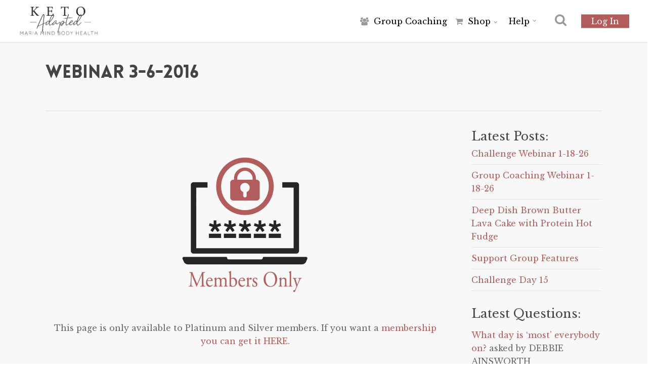

--- FILE ---
content_type: text/html; charset=utf-8
request_url: https://www.google.com/recaptcha/api2/anchor?ar=1&k=6Lcb7qgUAAAAAFevte18NTHDmTxxEZGv0OHoJrbP&co=aHR0cHM6Ly9rZXRvLWFkYXB0ZWQuY29tOjQ0Mw..&hl=en&v=PoyoqOPhxBO7pBk68S4YbpHZ&size=invisible&anchor-ms=20000&execute-ms=30000&cb=f8lfw1w2p242
body_size: 48580
content:
<!DOCTYPE HTML><html dir="ltr" lang="en"><head><meta http-equiv="Content-Type" content="text/html; charset=UTF-8">
<meta http-equiv="X-UA-Compatible" content="IE=edge">
<title>reCAPTCHA</title>
<style type="text/css">
/* cyrillic-ext */
@font-face {
  font-family: 'Roboto';
  font-style: normal;
  font-weight: 400;
  font-stretch: 100%;
  src: url(//fonts.gstatic.com/s/roboto/v48/KFO7CnqEu92Fr1ME7kSn66aGLdTylUAMa3GUBHMdazTgWw.woff2) format('woff2');
  unicode-range: U+0460-052F, U+1C80-1C8A, U+20B4, U+2DE0-2DFF, U+A640-A69F, U+FE2E-FE2F;
}
/* cyrillic */
@font-face {
  font-family: 'Roboto';
  font-style: normal;
  font-weight: 400;
  font-stretch: 100%;
  src: url(//fonts.gstatic.com/s/roboto/v48/KFO7CnqEu92Fr1ME7kSn66aGLdTylUAMa3iUBHMdazTgWw.woff2) format('woff2');
  unicode-range: U+0301, U+0400-045F, U+0490-0491, U+04B0-04B1, U+2116;
}
/* greek-ext */
@font-face {
  font-family: 'Roboto';
  font-style: normal;
  font-weight: 400;
  font-stretch: 100%;
  src: url(//fonts.gstatic.com/s/roboto/v48/KFO7CnqEu92Fr1ME7kSn66aGLdTylUAMa3CUBHMdazTgWw.woff2) format('woff2');
  unicode-range: U+1F00-1FFF;
}
/* greek */
@font-face {
  font-family: 'Roboto';
  font-style: normal;
  font-weight: 400;
  font-stretch: 100%;
  src: url(//fonts.gstatic.com/s/roboto/v48/KFO7CnqEu92Fr1ME7kSn66aGLdTylUAMa3-UBHMdazTgWw.woff2) format('woff2');
  unicode-range: U+0370-0377, U+037A-037F, U+0384-038A, U+038C, U+038E-03A1, U+03A3-03FF;
}
/* math */
@font-face {
  font-family: 'Roboto';
  font-style: normal;
  font-weight: 400;
  font-stretch: 100%;
  src: url(//fonts.gstatic.com/s/roboto/v48/KFO7CnqEu92Fr1ME7kSn66aGLdTylUAMawCUBHMdazTgWw.woff2) format('woff2');
  unicode-range: U+0302-0303, U+0305, U+0307-0308, U+0310, U+0312, U+0315, U+031A, U+0326-0327, U+032C, U+032F-0330, U+0332-0333, U+0338, U+033A, U+0346, U+034D, U+0391-03A1, U+03A3-03A9, U+03B1-03C9, U+03D1, U+03D5-03D6, U+03F0-03F1, U+03F4-03F5, U+2016-2017, U+2034-2038, U+203C, U+2040, U+2043, U+2047, U+2050, U+2057, U+205F, U+2070-2071, U+2074-208E, U+2090-209C, U+20D0-20DC, U+20E1, U+20E5-20EF, U+2100-2112, U+2114-2115, U+2117-2121, U+2123-214F, U+2190, U+2192, U+2194-21AE, U+21B0-21E5, U+21F1-21F2, U+21F4-2211, U+2213-2214, U+2216-22FF, U+2308-230B, U+2310, U+2319, U+231C-2321, U+2336-237A, U+237C, U+2395, U+239B-23B7, U+23D0, U+23DC-23E1, U+2474-2475, U+25AF, U+25B3, U+25B7, U+25BD, U+25C1, U+25CA, U+25CC, U+25FB, U+266D-266F, U+27C0-27FF, U+2900-2AFF, U+2B0E-2B11, U+2B30-2B4C, U+2BFE, U+3030, U+FF5B, U+FF5D, U+1D400-1D7FF, U+1EE00-1EEFF;
}
/* symbols */
@font-face {
  font-family: 'Roboto';
  font-style: normal;
  font-weight: 400;
  font-stretch: 100%;
  src: url(//fonts.gstatic.com/s/roboto/v48/KFO7CnqEu92Fr1ME7kSn66aGLdTylUAMaxKUBHMdazTgWw.woff2) format('woff2');
  unicode-range: U+0001-000C, U+000E-001F, U+007F-009F, U+20DD-20E0, U+20E2-20E4, U+2150-218F, U+2190, U+2192, U+2194-2199, U+21AF, U+21E6-21F0, U+21F3, U+2218-2219, U+2299, U+22C4-22C6, U+2300-243F, U+2440-244A, U+2460-24FF, U+25A0-27BF, U+2800-28FF, U+2921-2922, U+2981, U+29BF, U+29EB, U+2B00-2BFF, U+4DC0-4DFF, U+FFF9-FFFB, U+10140-1018E, U+10190-1019C, U+101A0, U+101D0-101FD, U+102E0-102FB, U+10E60-10E7E, U+1D2C0-1D2D3, U+1D2E0-1D37F, U+1F000-1F0FF, U+1F100-1F1AD, U+1F1E6-1F1FF, U+1F30D-1F30F, U+1F315, U+1F31C, U+1F31E, U+1F320-1F32C, U+1F336, U+1F378, U+1F37D, U+1F382, U+1F393-1F39F, U+1F3A7-1F3A8, U+1F3AC-1F3AF, U+1F3C2, U+1F3C4-1F3C6, U+1F3CA-1F3CE, U+1F3D4-1F3E0, U+1F3ED, U+1F3F1-1F3F3, U+1F3F5-1F3F7, U+1F408, U+1F415, U+1F41F, U+1F426, U+1F43F, U+1F441-1F442, U+1F444, U+1F446-1F449, U+1F44C-1F44E, U+1F453, U+1F46A, U+1F47D, U+1F4A3, U+1F4B0, U+1F4B3, U+1F4B9, U+1F4BB, U+1F4BF, U+1F4C8-1F4CB, U+1F4D6, U+1F4DA, U+1F4DF, U+1F4E3-1F4E6, U+1F4EA-1F4ED, U+1F4F7, U+1F4F9-1F4FB, U+1F4FD-1F4FE, U+1F503, U+1F507-1F50B, U+1F50D, U+1F512-1F513, U+1F53E-1F54A, U+1F54F-1F5FA, U+1F610, U+1F650-1F67F, U+1F687, U+1F68D, U+1F691, U+1F694, U+1F698, U+1F6AD, U+1F6B2, U+1F6B9-1F6BA, U+1F6BC, U+1F6C6-1F6CF, U+1F6D3-1F6D7, U+1F6E0-1F6EA, U+1F6F0-1F6F3, U+1F6F7-1F6FC, U+1F700-1F7FF, U+1F800-1F80B, U+1F810-1F847, U+1F850-1F859, U+1F860-1F887, U+1F890-1F8AD, U+1F8B0-1F8BB, U+1F8C0-1F8C1, U+1F900-1F90B, U+1F93B, U+1F946, U+1F984, U+1F996, U+1F9E9, U+1FA00-1FA6F, U+1FA70-1FA7C, U+1FA80-1FA89, U+1FA8F-1FAC6, U+1FACE-1FADC, U+1FADF-1FAE9, U+1FAF0-1FAF8, U+1FB00-1FBFF;
}
/* vietnamese */
@font-face {
  font-family: 'Roboto';
  font-style: normal;
  font-weight: 400;
  font-stretch: 100%;
  src: url(//fonts.gstatic.com/s/roboto/v48/KFO7CnqEu92Fr1ME7kSn66aGLdTylUAMa3OUBHMdazTgWw.woff2) format('woff2');
  unicode-range: U+0102-0103, U+0110-0111, U+0128-0129, U+0168-0169, U+01A0-01A1, U+01AF-01B0, U+0300-0301, U+0303-0304, U+0308-0309, U+0323, U+0329, U+1EA0-1EF9, U+20AB;
}
/* latin-ext */
@font-face {
  font-family: 'Roboto';
  font-style: normal;
  font-weight: 400;
  font-stretch: 100%;
  src: url(//fonts.gstatic.com/s/roboto/v48/KFO7CnqEu92Fr1ME7kSn66aGLdTylUAMa3KUBHMdazTgWw.woff2) format('woff2');
  unicode-range: U+0100-02BA, U+02BD-02C5, U+02C7-02CC, U+02CE-02D7, U+02DD-02FF, U+0304, U+0308, U+0329, U+1D00-1DBF, U+1E00-1E9F, U+1EF2-1EFF, U+2020, U+20A0-20AB, U+20AD-20C0, U+2113, U+2C60-2C7F, U+A720-A7FF;
}
/* latin */
@font-face {
  font-family: 'Roboto';
  font-style: normal;
  font-weight: 400;
  font-stretch: 100%;
  src: url(//fonts.gstatic.com/s/roboto/v48/KFO7CnqEu92Fr1ME7kSn66aGLdTylUAMa3yUBHMdazQ.woff2) format('woff2');
  unicode-range: U+0000-00FF, U+0131, U+0152-0153, U+02BB-02BC, U+02C6, U+02DA, U+02DC, U+0304, U+0308, U+0329, U+2000-206F, U+20AC, U+2122, U+2191, U+2193, U+2212, U+2215, U+FEFF, U+FFFD;
}
/* cyrillic-ext */
@font-face {
  font-family: 'Roboto';
  font-style: normal;
  font-weight: 500;
  font-stretch: 100%;
  src: url(//fonts.gstatic.com/s/roboto/v48/KFO7CnqEu92Fr1ME7kSn66aGLdTylUAMa3GUBHMdazTgWw.woff2) format('woff2');
  unicode-range: U+0460-052F, U+1C80-1C8A, U+20B4, U+2DE0-2DFF, U+A640-A69F, U+FE2E-FE2F;
}
/* cyrillic */
@font-face {
  font-family: 'Roboto';
  font-style: normal;
  font-weight: 500;
  font-stretch: 100%;
  src: url(//fonts.gstatic.com/s/roboto/v48/KFO7CnqEu92Fr1ME7kSn66aGLdTylUAMa3iUBHMdazTgWw.woff2) format('woff2');
  unicode-range: U+0301, U+0400-045F, U+0490-0491, U+04B0-04B1, U+2116;
}
/* greek-ext */
@font-face {
  font-family: 'Roboto';
  font-style: normal;
  font-weight: 500;
  font-stretch: 100%;
  src: url(//fonts.gstatic.com/s/roboto/v48/KFO7CnqEu92Fr1ME7kSn66aGLdTylUAMa3CUBHMdazTgWw.woff2) format('woff2');
  unicode-range: U+1F00-1FFF;
}
/* greek */
@font-face {
  font-family: 'Roboto';
  font-style: normal;
  font-weight: 500;
  font-stretch: 100%;
  src: url(//fonts.gstatic.com/s/roboto/v48/KFO7CnqEu92Fr1ME7kSn66aGLdTylUAMa3-UBHMdazTgWw.woff2) format('woff2');
  unicode-range: U+0370-0377, U+037A-037F, U+0384-038A, U+038C, U+038E-03A1, U+03A3-03FF;
}
/* math */
@font-face {
  font-family: 'Roboto';
  font-style: normal;
  font-weight: 500;
  font-stretch: 100%;
  src: url(//fonts.gstatic.com/s/roboto/v48/KFO7CnqEu92Fr1ME7kSn66aGLdTylUAMawCUBHMdazTgWw.woff2) format('woff2');
  unicode-range: U+0302-0303, U+0305, U+0307-0308, U+0310, U+0312, U+0315, U+031A, U+0326-0327, U+032C, U+032F-0330, U+0332-0333, U+0338, U+033A, U+0346, U+034D, U+0391-03A1, U+03A3-03A9, U+03B1-03C9, U+03D1, U+03D5-03D6, U+03F0-03F1, U+03F4-03F5, U+2016-2017, U+2034-2038, U+203C, U+2040, U+2043, U+2047, U+2050, U+2057, U+205F, U+2070-2071, U+2074-208E, U+2090-209C, U+20D0-20DC, U+20E1, U+20E5-20EF, U+2100-2112, U+2114-2115, U+2117-2121, U+2123-214F, U+2190, U+2192, U+2194-21AE, U+21B0-21E5, U+21F1-21F2, U+21F4-2211, U+2213-2214, U+2216-22FF, U+2308-230B, U+2310, U+2319, U+231C-2321, U+2336-237A, U+237C, U+2395, U+239B-23B7, U+23D0, U+23DC-23E1, U+2474-2475, U+25AF, U+25B3, U+25B7, U+25BD, U+25C1, U+25CA, U+25CC, U+25FB, U+266D-266F, U+27C0-27FF, U+2900-2AFF, U+2B0E-2B11, U+2B30-2B4C, U+2BFE, U+3030, U+FF5B, U+FF5D, U+1D400-1D7FF, U+1EE00-1EEFF;
}
/* symbols */
@font-face {
  font-family: 'Roboto';
  font-style: normal;
  font-weight: 500;
  font-stretch: 100%;
  src: url(//fonts.gstatic.com/s/roboto/v48/KFO7CnqEu92Fr1ME7kSn66aGLdTylUAMaxKUBHMdazTgWw.woff2) format('woff2');
  unicode-range: U+0001-000C, U+000E-001F, U+007F-009F, U+20DD-20E0, U+20E2-20E4, U+2150-218F, U+2190, U+2192, U+2194-2199, U+21AF, U+21E6-21F0, U+21F3, U+2218-2219, U+2299, U+22C4-22C6, U+2300-243F, U+2440-244A, U+2460-24FF, U+25A0-27BF, U+2800-28FF, U+2921-2922, U+2981, U+29BF, U+29EB, U+2B00-2BFF, U+4DC0-4DFF, U+FFF9-FFFB, U+10140-1018E, U+10190-1019C, U+101A0, U+101D0-101FD, U+102E0-102FB, U+10E60-10E7E, U+1D2C0-1D2D3, U+1D2E0-1D37F, U+1F000-1F0FF, U+1F100-1F1AD, U+1F1E6-1F1FF, U+1F30D-1F30F, U+1F315, U+1F31C, U+1F31E, U+1F320-1F32C, U+1F336, U+1F378, U+1F37D, U+1F382, U+1F393-1F39F, U+1F3A7-1F3A8, U+1F3AC-1F3AF, U+1F3C2, U+1F3C4-1F3C6, U+1F3CA-1F3CE, U+1F3D4-1F3E0, U+1F3ED, U+1F3F1-1F3F3, U+1F3F5-1F3F7, U+1F408, U+1F415, U+1F41F, U+1F426, U+1F43F, U+1F441-1F442, U+1F444, U+1F446-1F449, U+1F44C-1F44E, U+1F453, U+1F46A, U+1F47D, U+1F4A3, U+1F4B0, U+1F4B3, U+1F4B9, U+1F4BB, U+1F4BF, U+1F4C8-1F4CB, U+1F4D6, U+1F4DA, U+1F4DF, U+1F4E3-1F4E6, U+1F4EA-1F4ED, U+1F4F7, U+1F4F9-1F4FB, U+1F4FD-1F4FE, U+1F503, U+1F507-1F50B, U+1F50D, U+1F512-1F513, U+1F53E-1F54A, U+1F54F-1F5FA, U+1F610, U+1F650-1F67F, U+1F687, U+1F68D, U+1F691, U+1F694, U+1F698, U+1F6AD, U+1F6B2, U+1F6B9-1F6BA, U+1F6BC, U+1F6C6-1F6CF, U+1F6D3-1F6D7, U+1F6E0-1F6EA, U+1F6F0-1F6F3, U+1F6F7-1F6FC, U+1F700-1F7FF, U+1F800-1F80B, U+1F810-1F847, U+1F850-1F859, U+1F860-1F887, U+1F890-1F8AD, U+1F8B0-1F8BB, U+1F8C0-1F8C1, U+1F900-1F90B, U+1F93B, U+1F946, U+1F984, U+1F996, U+1F9E9, U+1FA00-1FA6F, U+1FA70-1FA7C, U+1FA80-1FA89, U+1FA8F-1FAC6, U+1FACE-1FADC, U+1FADF-1FAE9, U+1FAF0-1FAF8, U+1FB00-1FBFF;
}
/* vietnamese */
@font-face {
  font-family: 'Roboto';
  font-style: normal;
  font-weight: 500;
  font-stretch: 100%;
  src: url(//fonts.gstatic.com/s/roboto/v48/KFO7CnqEu92Fr1ME7kSn66aGLdTylUAMa3OUBHMdazTgWw.woff2) format('woff2');
  unicode-range: U+0102-0103, U+0110-0111, U+0128-0129, U+0168-0169, U+01A0-01A1, U+01AF-01B0, U+0300-0301, U+0303-0304, U+0308-0309, U+0323, U+0329, U+1EA0-1EF9, U+20AB;
}
/* latin-ext */
@font-face {
  font-family: 'Roboto';
  font-style: normal;
  font-weight: 500;
  font-stretch: 100%;
  src: url(//fonts.gstatic.com/s/roboto/v48/KFO7CnqEu92Fr1ME7kSn66aGLdTylUAMa3KUBHMdazTgWw.woff2) format('woff2');
  unicode-range: U+0100-02BA, U+02BD-02C5, U+02C7-02CC, U+02CE-02D7, U+02DD-02FF, U+0304, U+0308, U+0329, U+1D00-1DBF, U+1E00-1E9F, U+1EF2-1EFF, U+2020, U+20A0-20AB, U+20AD-20C0, U+2113, U+2C60-2C7F, U+A720-A7FF;
}
/* latin */
@font-face {
  font-family: 'Roboto';
  font-style: normal;
  font-weight: 500;
  font-stretch: 100%;
  src: url(//fonts.gstatic.com/s/roboto/v48/KFO7CnqEu92Fr1ME7kSn66aGLdTylUAMa3yUBHMdazQ.woff2) format('woff2');
  unicode-range: U+0000-00FF, U+0131, U+0152-0153, U+02BB-02BC, U+02C6, U+02DA, U+02DC, U+0304, U+0308, U+0329, U+2000-206F, U+20AC, U+2122, U+2191, U+2193, U+2212, U+2215, U+FEFF, U+FFFD;
}
/* cyrillic-ext */
@font-face {
  font-family: 'Roboto';
  font-style: normal;
  font-weight: 900;
  font-stretch: 100%;
  src: url(//fonts.gstatic.com/s/roboto/v48/KFO7CnqEu92Fr1ME7kSn66aGLdTylUAMa3GUBHMdazTgWw.woff2) format('woff2');
  unicode-range: U+0460-052F, U+1C80-1C8A, U+20B4, U+2DE0-2DFF, U+A640-A69F, U+FE2E-FE2F;
}
/* cyrillic */
@font-face {
  font-family: 'Roboto';
  font-style: normal;
  font-weight: 900;
  font-stretch: 100%;
  src: url(//fonts.gstatic.com/s/roboto/v48/KFO7CnqEu92Fr1ME7kSn66aGLdTylUAMa3iUBHMdazTgWw.woff2) format('woff2');
  unicode-range: U+0301, U+0400-045F, U+0490-0491, U+04B0-04B1, U+2116;
}
/* greek-ext */
@font-face {
  font-family: 'Roboto';
  font-style: normal;
  font-weight: 900;
  font-stretch: 100%;
  src: url(//fonts.gstatic.com/s/roboto/v48/KFO7CnqEu92Fr1ME7kSn66aGLdTylUAMa3CUBHMdazTgWw.woff2) format('woff2');
  unicode-range: U+1F00-1FFF;
}
/* greek */
@font-face {
  font-family: 'Roboto';
  font-style: normal;
  font-weight: 900;
  font-stretch: 100%;
  src: url(//fonts.gstatic.com/s/roboto/v48/KFO7CnqEu92Fr1ME7kSn66aGLdTylUAMa3-UBHMdazTgWw.woff2) format('woff2');
  unicode-range: U+0370-0377, U+037A-037F, U+0384-038A, U+038C, U+038E-03A1, U+03A3-03FF;
}
/* math */
@font-face {
  font-family: 'Roboto';
  font-style: normal;
  font-weight: 900;
  font-stretch: 100%;
  src: url(//fonts.gstatic.com/s/roboto/v48/KFO7CnqEu92Fr1ME7kSn66aGLdTylUAMawCUBHMdazTgWw.woff2) format('woff2');
  unicode-range: U+0302-0303, U+0305, U+0307-0308, U+0310, U+0312, U+0315, U+031A, U+0326-0327, U+032C, U+032F-0330, U+0332-0333, U+0338, U+033A, U+0346, U+034D, U+0391-03A1, U+03A3-03A9, U+03B1-03C9, U+03D1, U+03D5-03D6, U+03F0-03F1, U+03F4-03F5, U+2016-2017, U+2034-2038, U+203C, U+2040, U+2043, U+2047, U+2050, U+2057, U+205F, U+2070-2071, U+2074-208E, U+2090-209C, U+20D0-20DC, U+20E1, U+20E5-20EF, U+2100-2112, U+2114-2115, U+2117-2121, U+2123-214F, U+2190, U+2192, U+2194-21AE, U+21B0-21E5, U+21F1-21F2, U+21F4-2211, U+2213-2214, U+2216-22FF, U+2308-230B, U+2310, U+2319, U+231C-2321, U+2336-237A, U+237C, U+2395, U+239B-23B7, U+23D0, U+23DC-23E1, U+2474-2475, U+25AF, U+25B3, U+25B7, U+25BD, U+25C1, U+25CA, U+25CC, U+25FB, U+266D-266F, U+27C0-27FF, U+2900-2AFF, U+2B0E-2B11, U+2B30-2B4C, U+2BFE, U+3030, U+FF5B, U+FF5D, U+1D400-1D7FF, U+1EE00-1EEFF;
}
/* symbols */
@font-face {
  font-family: 'Roboto';
  font-style: normal;
  font-weight: 900;
  font-stretch: 100%;
  src: url(//fonts.gstatic.com/s/roboto/v48/KFO7CnqEu92Fr1ME7kSn66aGLdTylUAMaxKUBHMdazTgWw.woff2) format('woff2');
  unicode-range: U+0001-000C, U+000E-001F, U+007F-009F, U+20DD-20E0, U+20E2-20E4, U+2150-218F, U+2190, U+2192, U+2194-2199, U+21AF, U+21E6-21F0, U+21F3, U+2218-2219, U+2299, U+22C4-22C6, U+2300-243F, U+2440-244A, U+2460-24FF, U+25A0-27BF, U+2800-28FF, U+2921-2922, U+2981, U+29BF, U+29EB, U+2B00-2BFF, U+4DC0-4DFF, U+FFF9-FFFB, U+10140-1018E, U+10190-1019C, U+101A0, U+101D0-101FD, U+102E0-102FB, U+10E60-10E7E, U+1D2C0-1D2D3, U+1D2E0-1D37F, U+1F000-1F0FF, U+1F100-1F1AD, U+1F1E6-1F1FF, U+1F30D-1F30F, U+1F315, U+1F31C, U+1F31E, U+1F320-1F32C, U+1F336, U+1F378, U+1F37D, U+1F382, U+1F393-1F39F, U+1F3A7-1F3A8, U+1F3AC-1F3AF, U+1F3C2, U+1F3C4-1F3C6, U+1F3CA-1F3CE, U+1F3D4-1F3E0, U+1F3ED, U+1F3F1-1F3F3, U+1F3F5-1F3F7, U+1F408, U+1F415, U+1F41F, U+1F426, U+1F43F, U+1F441-1F442, U+1F444, U+1F446-1F449, U+1F44C-1F44E, U+1F453, U+1F46A, U+1F47D, U+1F4A3, U+1F4B0, U+1F4B3, U+1F4B9, U+1F4BB, U+1F4BF, U+1F4C8-1F4CB, U+1F4D6, U+1F4DA, U+1F4DF, U+1F4E3-1F4E6, U+1F4EA-1F4ED, U+1F4F7, U+1F4F9-1F4FB, U+1F4FD-1F4FE, U+1F503, U+1F507-1F50B, U+1F50D, U+1F512-1F513, U+1F53E-1F54A, U+1F54F-1F5FA, U+1F610, U+1F650-1F67F, U+1F687, U+1F68D, U+1F691, U+1F694, U+1F698, U+1F6AD, U+1F6B2, U+1F6B9-1F6BA, U+1F6BC, U+1F6C6-1F6CF, U+1F6D3-1F6D7, U+1F6E0-1F6EA, U+1F6F0-1F6F3, U+1F6F7-1F6FC, U+1F700-1F7FF, U+1F800-1F80B, U+1F810-1F847, U+1F850-1F859, U+1F860-1F887, U+1F890-1F8AD, U+1F8B0-1F8BB, U+1F8C0-1F8C1, U+1F900-1F90B, U+1F93B, U+1F946, U+1F984, U+1F996, U+1F9E9, U+1FA00-1FA6F, U+1FA70-1FA7C, U+1FA80-1FA89, U+1FA8F-1FAC6, U+1FACE-1FADC, U+1FADF-1FAE9, U+1FAF0-1FAF8, U+1FB00-1FBFF;
}
/* vietnamese */
@font-face {
  font-family: 'Roboto';
  font-style: normal;
  font-weight: 900;
  font-stretch: 100%;
  src: url(//fonts.gstatic.com/s/roboto/v48/KFO7CnqEu92Fr1ME7kSn66aGLdTylUAMa3OUBHMdazTgWw.woff2) format('woff2');
  unicode-range: U+0102-0103, U+0110-0111, U+0128-0129, U+0168-0169, U+01A0-01A1, U+01AF-01B0, U+0300-0301, U+0303-0304, U+0308-0309, U+0323, U+0329, U+1EA0-1EF9, U+20AB;
}
/* latin-ext */
@font-face {
  font-family: 'Roboto';
  font-style: normal;
  font-weight: 900;
  font-stretch: 100%;
  src: url(//fonts.gstatic.com/s/roboto/v48/KFO7CnqEu92Fr1ME7kSn66aGLdTylUAMa3KUBHMdazTgWw.woff2) format('woff2');
  unicode-range: U+0100-02BA, U+02BD-02C5, U+02C7-02CC, U+02CE-02D7, U+02DD-02FF, U+0304, U+0308, U+0329, U+1D00-1DBF, U+1E00-1E9F, U+1EF2-1EFF, U+2020, U+20A0-20AB, U+20AD-20C0, U+2113, U+2C60-2C7F, U+A720-A7FF;
}
/* latin */
@font-face {
  font-family: 'Roboto';
  font-style: normal;
  font-weight: 900;
  font-stretch: 100%;
  src: url(//fonts.gstatic.com/s/roboto/v48/KFO7CnqEu92Fr1ME7kSn66aGLdTylUAMa3yUBHMdazQ.woff2) format('woff2');
  unicode-range: U+0000-00FF, U+0131, U+0152-0153, U+02BB-02BC, U+02C6, U+02DA, U+02DC, U+0304, U+0308, U+0329, U+2000-206F, U+20AC, U+2122, U+2191, U+2193, U+2212, U+2215, U+FEFF, U+FFFD;
}

</style>
<link rel="stylesheet" type="text/css" href="https://www.gstatic.com/recaptcha/releases/PoyoqOPhxBO7pBk68S4YbpHZ/styles__ltr.css">
<script nonce="izVByQdsETxOLZBok87DTg" type="text/javascript">window['__recaptcha_api'] = 'https://www.google.com/recaptcha/api2/';</script>
<script type="text/javascript" src="https://www.gstatic.com/recaptcha/releases/PoyoqOPhxBO7pBk68S4YbpHZ/recaptcha__en.js" nonce="izVByQdsETxOLZBok87DTg">
      
    </script></head>
<body><div id="rc-anchor-alert" class="rc-anchor-alert"></div>
<input type="hidden" id="recaptcha-token" value="[base64]">
<script type="text/javascript" nonce="izVByQdsETxOLZBok87DTg">
      recaptcha.anchor.Main.init("[\x22ainput\x22,[\x22bgdata\x22,\x22\x22,\[base64]/[base64]/[base64]/[base64]/[base64]/[base64]/KGcoTywyNTMsTy5PKSxVRyhPLEMpKTpnKE8sMjUzLEMpLE8pKSxsKSksTykpfSxieT1mdW5jdGlvbihDLE8sdSxsKXtmb3IobD0odT1SKEMpLDApO08+MDtPLS0pbD1sPDw4fFooQyk7ZyhDLHUsbCl9LFVHPWZ1bmN0aW9uKEMsTyl7Qy5pLmxlbmd0aD4xMDQ/[base64]/[base64]/[base64]/[base64]/[base64]/[base64]/[base64]\\u003d\x22,\[base64]\x22,\x22wphhHQFjWUNGVn1xMGnCl0/Cg8KmGC3DgATDgQTCoyLDgg/DjQPCsSrDk8OVCsKFF0TDjsOaTWgnABR4UCPClW4xVwN1ecKcw5nDnsO1eMOAQMOkLsKHcQwXcXpRw5TCl8ONBFxqw6/DvUXCrsOHw6fDqE7CsmgFw5xLwo47J8KXwrLDh3gjwprDgGrCocKANsOgw4UbCMK5ZQJ9BMKqw7R8wrvDvxHDhsOBw6TDtcKHwqQWw4fCgFjDvMKqKcKlw7rCjcOIwpTClVfCvFNUSVHCuQ8ow7YYw53Cjy3DnsK0w4TDvDU/NcKfw5rDh8KAHsO3wp0jw4vDu8Ovw6DDlMOUwprDsMOeOiUPWTIOw5txJsOHPsKOVTF2QDFxw7bDhcOewp9twq7DuAkNwoUWwpnCvjPChj9ywpHDiTfCgMK8VCd1YxTChcKJbMO3wog7aMKqwpfChSnCmcKTK8OdEAPDjBcKwrbCuj/CnR8EccKewozDszfCtsO/[base64]/DrlgfP8Ocw7lqRMK7NRbCkHrDoAdBw5d2MR3DqcK/wqw6wqjDsV3DmkNxKQ1EDsOzVQkUw7ZrBsOiw5dswrlHSBsew7gQw4rDusO8LcOVw6fCgjXDhmMiWlHDp8KuNDtMw4XCrTfCscKlwoQBcwvDmMO8OEnCr8O1JU4/[base64]/Dh8OUwqbCh8KqwqHDtcOFV8KPwoUpUMKpw48jwqfChxUvwpRmw77DizLDogMvB8OEL8OwTylTwp0aaMKkOMO5eT5fFn7DmDnDlkTCkivDo8OsSMOswo3DqjNswpMtcsKyEQfCkMOkw4RQbn9xw7IRw4ZcYMO5wpsIIl7DhyQ2wo1FwrQ0bmEpw6nDhMOmR3/CkjfCusKCR8K/C8KFAxh7fsKZw5zCocKnwphoW8KQw4x1EjkRRjvDm8K6wpJ7wqEMMsKuw6QhGVlUGC3DuRlWwrTCgMKRw6XCgD50w5YFQynCv8KAI3RawpDCjMKrfx5jCH/Du8Oiw5YAw7rDt8KRIVM3wp5odsOresKUTh7DmSoMw7Few7bDnsKhD8O2YS8kw5/ClktFw5PDhMKnwrfCjmkXUzvClMOxw4ZFNlpjE8KqJCdDw4hNwrIlDHHCusOWDcOVwo1fw44DwpoVw5luwqJ3w5fCgXzCul4KIsOjPh8YScOvOMOTHBXCvxEnFkFjISw/AcKawoJpw6sFwr/[base64]/DpAbCo8O/[base64]/DqE1lWRB+w5ZbPU0TcQXDnsKawrRcSm9lXUcNwrLCunbDhVrDni7ChinDhcKnYB8vw7PDiCh2w5vCrcOmIjvDocOJXsKMwqBCbMKJw4BOHTXDqF3Ds3LDplVxwotTw4F5UcKXw685woB/[base64]/DgmfCo8KowqDDikUlDBrDrsOIwrgPw7PCosOJw4bDrVHCojUYPn8OKsOswoRZSsOvw5zCksKGSsKtPcKkwrEvwqPDkljDr8KDK3V7JDPDq8KLI8KXwrbDt8KETVHCrhPDsB1cw5HCi8O1w7k1wpbCu0XDn1PDtSRBSVocIMK/S8O4QMOqwqYWwr8EdTrDrnNrw481AQbDucOFwoAbScKpwqxEQUFSw4F3w5hsEsOqbxHDl2lsScOPLCI8RsKAw68+w7XDjMOkVQbDgR7DsTrCh8OLBQbCisOuw63Dn3/CoMOnw4PDqgkMwprCpsKmBxwzw6MvwrgxD0nCoVpRMMKDwph9wrLDvFFJwopCX8OlUsK3wrTCocKCwqXCgVkJwoB6woHChsOVwozDk23CgMOuHsKHw7/CqgJreBASA1TCusKzwoA2w5l8wqFmAsKPD8K7wpHDoQrClyU+w7JVSG7DqcKSwrJ+XWxMCcK3wr89f8OhbkE9w70SwqZ4CzrCjMKVw4HCr8O/[base64]/Cs8Kow4XCnsO/worDo8KDwqrCsHhWRcK6wrwefX0rw6HDjQPDocOpw4jDvcOre8O7wqLCt8OiwrDCvgVowq0ja8Odwotkwrdlw7LDq8OxGGnCiVHCuwgHwoEvP8KfwpPDhMKccMO4w5/CssKcw7NDMjDDl8O4wrvClMOJJXXDvUB/wqrDnipmw7PCsGrCtHNBeR5fAcOQIHVPdmfCumjCkcO4wo7ChcKFEmXCrhLCjSltDHbDk8O4wq1rwotcwrB8wql0cUTCkXnDnsOtb8OTPsK7Wj8pwqrClnYHw6HDsHXCocKdc8ONSzzCpMOTwprDu8KVw7svw43CtcOPwr/[base64]/CkcOvw6opK8KuW8OpZB0Ww5tWwq7CkQ3CocKHw4bDlsKYw4bDtTkewrrChHw5woPDscKFacKmw7rCgcKUWmbDjcKfE8K/[base64]/Dq8KYwqfDh8KxwpTCu3RjAsK2wrTCq38VwpPDocKeFcOswrvCg8ODSS1Qw6jClWAEwozCo8OtWFUbDMO2TGPCpMOYwo/DnFx/DMKyUiTDg8K6Lh82XcKlb3VewrHCrEcpwoV1cVbCiMKtw6zDmMKewrvDn8OsYsOfw7bCvsKPQMO3w57Dq8OEwpXDrEFSG8KewpXDs8Opwpg4HRQBbcOcw4vDkUcsw6J4wqPDr2FYw77CgVzCncO4w6LDq8Ogwo/[base64]/Dl8K+w5QSFMO5woFewrHClw9/[base64]/DlcKfwq5Qw4IHWcOxwq9Sw6HDkQdYQMO6w6DCk35JwrbCgsKGBwlew4J1wr7CpsKPwqMQL8K2wq43wozDlMO4PMKwGcOVw5AzDDLDusOwwpVEORLDp0HDtCQaw4zCiRUpwo/Cs8O9acKIACFAw57DocKxAXDDocKlf3bDolLCqhDDmTokcsObHsKnaMOww6VBw5c9wpLDj8KLwq/ClSnCs8K/w6VKwozDtwLDvGxBJSUoMRLCpMKuwqMpLMO5wqV3wqAGwqgBbMOiw4nDgcOLbhxdG8Oiwqxlw6nCiyZiMMOGSnjChMOAB8KrWcOywpBTw6hqYsOCIcKTScOSw7nDh8Kuw4fCmMO5JjHCv8O1wpU/w5/DjFZZw6dPwpXDuDkqw47Cp3pVwqnDn8K/MQILMsKPw5IzM2nDlgrDrMOcwpRgwo/Cgn7CscKKw5oiJB4nwqhYw4PCr8OmdMKewqbDksKvw4kkw5DCqMOawpc0dMKBwr4RwpDCkAMRSAw8w7rDukMMw5bCo8K4AsOJwr0AIMOKaMOGwrQ0wrzCvMOMwqnDi1rDoQXDqibDthPCnMOLe2PDncOgwoZDS03DhBrCo3rDvRzCkAU/[base64]/Cq8KYacKXwpvDh8ODKsKXDyPCokVNw4RyZx7ChywdfcKpwonDmkjDqh98LcO3eyLCtAHClsKuQcOtwq3DlHEmA8OlEsO8wroCwrvDo3PCtxMYwrDDosKMb8K4FMORw7B1wp5ZesOEOTcuw4llVB7Dm8KWw4ZYA8O1wovDrlpcAMOAwp/[base64]/Cpj3Cvndgwq0cAsOQRcOPwqBOTsOHSmYAwrbCqcKtb8O9wq7DjmYLJ8OQwrHCj8O4QHXDvsOwDsKDw7/DisKze8OcD8OCw5nDmlFRwpEYwr/[base64]/DusKgwrh7wqNQNDTDqMOuw5FCASfDui7CrylbNsOpwobDgDJDwqTCt8OeYgMEw6PCncKmTQjCvDEAw50OKMKUcsKYwpbDg2DDssKuwrzCvsK8wrJCScOAwonCrxg2w4HDvcOkci/Dgyc1BgfCv1/DssKcwq9pKjDDuW/DsMKdwqcbwoPDsHPDjiIFwprCpDjCvsOhEUZ4QmvCm2bDoMO5wqHCiMKOQ2nCp1XDisOlD8OCw7TCnAJqw68LNMKmaRRUV8Oaw44uwoPDpE17bsKvLhVuw4XDnMK+wqfDscKywr/CgcKDw68ONMKBwohVwp7CtcKLXGc0w5DDmMK/[base64]/[base64]/DlmJWwpnCm3DCjMO0Y8OBwpTCtMKGQTzDsEXDo8KcDcKlwqHCqER3w7zCusOaw6h1HsKrDEDCscOmWV12wp7CrRlfZMOZwp5cPMKVw7hQw4tJw4kFwpJ9dMK9w4DCs8KRwq/Dv8K2IF7DpnXDnVLClApMwq3DpiYkYcKvw6JlZcKHAiIkIQNNE8OkwpvDhMK8w5jCmMKgTMO+KUgXCsKtOlsQwpvDgMO1w5/CusO6w68Lw5Z7LcOTwp/CjRrDhEUvw6Ryw6VowrjDvWceC2xFwo5Bw4jCicK8agwAfcOlw6UUKm0dwoV+w5gCK2chw4DChlzDsQw6U8KITTXClcO9En5eKWHDh8O6wqvCtSBaTMOMw5bCghNpCXvDiwvDu3ECwrdLAsKew4rCv8KqWjkQwpTDsD/DlSwnwqI9woDCv2o+ewQAwpLCm8K2esKODmTClnbDlMO7wq/Dul8YecKQTi/CkBTDr8Kuwq0kSmzCu8OCWwtaWwvDgcOYwrNpw5XDq8OVw6rCscO3w7LCjwXCoGxsL3hNw7DCi8OZLRbDmsOmwqV7wp7DjsOdwrLDl8Kzw7nCvMOswpvCnMKPCsKON8K7wo3Cmkhcw6nCvgFteMONJCgUKsKrw618wpFMw4nDgsOvHVx5w7UCZ8OQwpR2w7zCs0/CqSTCql8cwp/Cm11Rw6hTLw3Cjg7DvcOhOsKYHTx3IMOOVMOANgnDih7CpMKVWkXDtcOjwoTCsD4FcMOwa8Kpw4wxfMOYw5PCkgo9w67CoMODIhfDrQ7CpcKvw7XDlQzDrno/W8K2KCPDgVzDpcOXw4cuY8KdKTkTQMKpw4/CqDXDpcK6IcOZwrnCqMKmw514YTDCqVrDhiEfw4BdwpvDpsKbw4nCkMKYw63DoCBQTMKneUQsdUXDvWMXwpvDuU3Ci0/CgcKgwrBHw689GMKyUsO/RMKnw5dnex7DjMKiw7JbXMKiaDTCssKqworDlcO3WirCnmcbRMKCwrrDhQLChC/CgifCjcOaM8OBw5Z9FcOjTRU8GsOZw67Du8KkwrZ1bVPDscOAw5PCjUvDoRzCn1kbNcOcV8OEw4rCnsOzwpnCsg/DisKAScKGKFrDnMKGwowKRz3Dm0PDm8KfX1Ztw5h1wrpnwpJlwrPCnsKrJsOBw5XDkMOLViobwqkGw5U7acOFWX5mwpdewq7CuMOMThlZNMKSwqDCqcOJw7HDmhEiDcO1C8KAfB4/TlbCnVYWw5DDmsOwwqHCmsKtw43DgsKHwo00wozDtE4swqI5KzNhfMKLw7fDsRnCgDvCjy5Aw6/[base64]/DtsO/w4DCt8Kew43CjcKew4nChsO9w63DoD1ydldrbMKswr4OZDLCrS7Dp2jCs8KpDMO3w78TIMKpJsKSDsKJbn01LcOSKQxTCxrDhhXDgGU2cMOHwrrDnsOIw4QoFUrDolQQwoTDuj3DhFV9wqfChcKcVhvDq3XCgsOELGPDrHnCkcO/EMOIGMKSw73DmsODw4gZwqrDtMOLLXrDqg3Cm2DDjhBnwovCh1YpSS86JcKVdsKSw5jDvcKBF8OxwrQZJsOSwp7DnMKEw6fCgMKjwpTCsiXDnxLCvhFxHEzDtB3CoSTCqsOTFMKoWmwvNFvCh8OKEUjDscOGw5HDs8OnJRYvwr/DoyLDhsKOw5N9w7EaCcKXOsKUSMKSBCzDkG3CjMOufmpww7R7wo9ywofDgn8neUUTIsOuw4lpIDLCj8KwUMK9IcK9w7ttw47CqwbCqknChSXDtcKXAcKfAXhDEilKV8K0OsOcM8OWF2sdw4/ChzXDicOMXcOPwrHCt8Oqw6RmUcO/woXCrSHDt8KtwpnCslZuwo1hwqvCq8KFw5rDiVPDsz4Owo3Cj8K4w4U6w4LDuRwQwp7CqS9lfMO8b8OywpJtwqpxw5jCl8KJGC1Twq9awqjCuTrDvA/[base64]/[base64]/R8OSw5FNw5h6wr83w6E0w4IZw5rDtMKxf8OUwpbDh8K2Z8OuVcK5H8K+C8K9w6DCjWkyw4YXwodkwqvDn33CsVvDg1fDpHHDg13CoRIjIB5UwoDDvk3DtMKwHhAlLQTDtsKaaQvDkBHDhjvCgMKTw4/DlMKRF2XDjzEdwq07wqR5wqJ4wod4QsKSClx1B2LDvsKlw7N/w4csDMOBwrlHw7/DjkTCmcKobsK3w6/CgsK4McK5wpPDuMO8eMOWdsKkw73DssOkwrEXw7cVwrXDuFwcwrzChxbCqsKJwoxQwp/CvMOpDlTCvsOtSj3Dh3DDuMKAGijDk8Orw43DlXIOwppJw6VgDsKjLm91b3ICw6RzwqHDlhoiTsOsHcKScMOWwr/Cu8OKDAXCt8Ove8KYBMKtwrM3w4twwr7ClMK/[base64]/DugfCocOxw7htJSnDnUphw74Ow65sK0PDrcOzw6FGMFDCsMO8VyTDvk0TwrLCpgfCqlLDijM+wqzDl0nDvyNRJUpPw57CvQ/[base64]/Dn8Kwwo3CvcOqwrrCnsO+wpYSQcOYcynCjGfDv8Oxwr15NcKBIXHCqSrDp8Oww4bDl8KYUjfCkcKWJC3Cu1IaWsOSwojDmsKpw5MoE0hXZmfCrMKDw6s0QcKgKV/[base64]/wq7DmsOUH8KbXcOTwpoSwos+dFnDh8K5wpbCoBY4Ry7CrsOKW8KKw4B1wq7DumscAcKJJMOsbRDCsFxaT1LDilXCvMOlwrUTN8K1HsO7wpw4O8KYMsK+w77CnWPCg8Odw5YsbsONbyouCMOAw4vCnsOnw7/Cs1MLw6RIwrXCp0wbOhhJw5LCugDChkgfQCkBDDtWw5TDtEFSIQxSdsKEw4AMwr3CisOZGMOfw6IaMsK2TcOSdlstw6TDpVXCqcKqwrrCvWbDhVrDqjBKVzExVlQzVcKpw6ZpwpVQNjkMw7LCsD5Cw5bCvmNuwogHCWDCsGUHw6/CssKiw69iESfCmn3DtsKiG8Kvw7DDgW4iG8KBwr7DrcKzIms4wrHCtcOQVcKUwo/DlibCkkg5V8K+wrTDksOuZcKpwp5Uw6hMAnDCpMKIJgYyPEbDkFLDkMKTwonCnsK4wrzDrsO2NcKBwoPDgDbDu1TDm0AUwobDlcKDe8OmUsKcQR4wwrEIw7cUaifCnyRIw6vDlxnCmUVewqDDryTCulZmw6jDjWsgw41Mw7bDjA7Drzwbw7/DhX0pNS1WXV7ClTRhSMK5YVvCusK9GcKWwphWK8KfwrLDksO2w4bCkjLCqlY0YR4EOyoqwr3Du2BeZw3CuG1FwqDCi8Kgw5lnE8Kxwp/DlhtyPsKYQyvDjXXDhkh3wrXDh8K7KzIaw4/DtxbDo8OxH8KUwocyw78HwosaCsKnQMKqwovDg8OPHxRIwo/DisKhw5M6TsOJw7rCuTjCgMOjw4Qcw7rDpcKVwrXCisKsw5DDhsKmw4lQw5nDgMOvcn4FQcKiwqDDlMOHw78wFSUbwp5+SmPCvi3DpMOVw47CnMKtTMKWFgzDn34cwpcrw6FnwoTCimbDu8O/fDvDlkzDvMKmwoDDpQPDlUPCg8OewpppbSbCj2s2wpZEw4x0w4RyHMOTExplw7/ChsOSw7jCsiXCrzfCgGHDmlrDo0d3UcOSXl9uBsOfwqjDgytmw6vCpBXCtsKQAsKacmjDvcKswrnCiRXDojAbw7/Djys0S3VtwqBzLcOqFcKDw6fDgXvCpTLCpsKwDMK9EyRfTxsrw5DDo8KDw5zCn2hofifCizUdCsO/VBErcQHClknDticAwoY+woRrQMKTwr8vw6VbwrN+WsOsf1YtPyHCsQ/CrBgVeyE/ezrDhcKzwpMbwpTDiMOSw7NBwrTCjMK7GS1Bw7vCnSTCqXxoSsONJ8Knw4fCt8KKwrbDrcOmUwrCm8OmYUbCuzd2OTVewot7w5chw4fCp8O5w7fDoMKqw5Yyag3CrkEnw6vDtcK2azY1w5xDw5gAw6HCrsOQw7TDtcOBYzFrwpMwwqJhUQLCvsO/[base64]/[base64]/DisK/dWYCXjISLgHCosOZZcO1w4V4TcKiw4h3RGTClivDsHbCuyTCm8OUfi/DvcOKL8KJw44kZcKSfTHCkMKZbwIiWsKgZx9vw45jR8KfZHTDh8O1wrXCuCtlR8KKYT4Vwps/w5/CoMOZDMKrfsOUw7lbwo7Dq8K2w6bDvHkEAsOxwqJbwr7DtkcXw4PDiifCscKqw50hwpHChlLDtzBhw5hXXcKtw6jClHHDucKMwo/DncO5w50SDcONwqk+CsK6ScO3T8KKwqXDrT9kw7dNX08yKX05STjDgsK+LFjDo8O0asOawqbCgQDDscKMcRF4GcONaQA9bsOuMzPDpyEGPMKCw4nCqcKbOFjDpkfCpMOfwqbCocK6ZcOow6bCvxzCsMKLwqd/w5sEDhfDph8zwqZDwrlrDGBywpTCv8KrK8OEdBDDsBAsw4HDi8Ohw5vCpm1Ww7PDm8KhUsKVNjpRbF3Dg3sJb8KAwq7Do1IcE11YeSXCjEfCrThSwo86FAbCtzDDqURjFsOaw7zCt0/DksOhQVRKwrhvU3wfw73DlsOjw6ErwrAGw7tawpHDsxtNT1DCgmgYYcKLH8KiwpHDoHnCvx/CoigDf8KpwptbIxHCtMKLwrbCqSnCr8OQw6XDiktcXT3DiAbDjMKJwoB3w4rCpH5TwrfDqGUKw4DCgWA2LsKiacKODMK7wphzw5nDpsOhH1jDkTPDvm3Cok7Dnx/ChlzCoVTCtMKJNsORIcKgRsOdQVTCqiJMworCsDczHh5CcjzClz7CsQPCp8OMeR9Rw6drwrxxwoTDgMObTBhIw7XCpcK/[base64]/Dk8OHwrzDjMONTMK7wr/[base64]/DrsKYw5oCwqknXMOpw7gVEMOLw4fCv8Omwr3CvB7ChsK5woRhw7BCwp03J8OYw5Rlw67CpDpZX1nDgMOEwoU5RWNEwobCuhPCn8Kqw68Uw7/CrxPDphpEYRvDgxPDnDouFGrDkDXCnMKxwoXCgcKHw4UBQMOCd8Olw5fDtQjCsErDgDHCkB/CoFvCucOqw5tNwr1twrt4RXrClMO4wpLCpcO4w7XCrSHDhcKVwqEQZig7w4U+w4E8FBrCtsOuwqohwrJgazbDmsKrfMKkWV0kwrZSD1fDmsKhwqbDp8KQAFDDglvCpsOIJ8KfG8KRwpHCmcKpWx9VwrfCg8OPPsK8HS/DuEzCvsOSw7oUJW7DsF7Ch8Oaw73DtXkKb8OLw7Iiw6YawpMQRAFNOzMpw4DDqUYvDMKLwo5MwoR/wq/CicKEw5bCj3QywpApw4MWR3dfwq12wpsewoXDiBkOw7rCqsK5w4ZwbcONQMOBwokYwr3CpAXDkMO6w5fDiMKAwqohT8Olw54DXMOGwobDtcKQwpZtcsKhwotfwr/Cr2nChsKpwrsfIcO2IF1rwrnCm8KILsKSTHoyVsOAw5BDf8KEXMKhw6kIIzBKPsKmBMOLw41mCsOxCsOiw6xxwoDDuwfDtsOewo/CgH/Dr8O3HEPCu8KkCcKrAcOZw7nDjxxSE8K5wofChcKSFcO3wpEUw6HCkFIMwpkCY8KSwpDCk8K2bMKEX0LCsT8SMxJ3VAHCqx/CicO3QRACwp/DviFow7jDgcKHw67CtsOVOE/[base64]/Cn0HDqkjCp8KvYMOJw5DCn8KJbMOidxvCscOJwqBew58sf8K/wqvDuyLCkcKJcQl1wqAfwqnDlT7DvCHCnxcvwqZsHyvCpcOFwpDDqcKRUsKpwrfCkBzDugRrSyTCqDUAS0gjwpnCm8O/d8KKw5QYwqrCm3XCrsKCL0TCvcKVwobCumF0w49Hwq7DoXTCisOAw7E3wqoyVQvDgiHDiMKpw6s7w7LCocKrwpjCk8KLKA4UwojDpicyeHnCssOuI8OkA8Oyw6VSW8OhP8KqwqEWP0N+AgpCwqvDhETCkWAoDMO5bU/[base64]/DqsODIEgSwoHCmMKybsKHw4p9YEBfw70QwqPDmVMqwpPCiA9HZzDDky3CgDnDp8KjH8Oow50JZwTCjBzDs1/Cvx7DokIrwpZMw6RhwoDCiGTDuhTCt8OmR3/ClGnDkcKOOMKkFi9TRT/DlF8IwqfChsKnw7rClsOowpfDqxnCpjHCkS/Cl2TCkcOVWsOBwp8owrQ6cXlvwobCsE15w7oEAlBAw7ZPAsOWGQ7CjA0Sw7wlOcKPJcO0w6c6w7HDg8KrSMOaCsKEGkg0w7DDk8KyR1kabMKQwrAtwpTDoC/[base64]/CjsKwSsK4F8OEWcOxwpg0w5jDp3Rdw5YSV8O8w6HDpcOzVwY6wpDCvcOka8KzYE05w51CRcODwotcLsK0PsOkwr8Kw4zChlQzB8KVEMKKOkPDisO4fcO4w4zCsSg/N3AVAm0AOCEKw7rDixd3S8Ozw6vDlsKVw77DvMO8OMOSwp3DtcK2woPDvAx4bMO6ZwDDqcOCw7ISw77DlMOKO8KKRSLDgAPCtmJ2w4vChsKcw7gUJm4lYsOyOErCv8Oiwo3DkEFEVcOjTyTDllNEw7rCmcKdSi/DpWp5w4PCkgDDhRtXLWzCuRM3Hw4qLsKGw4XDnSzDs8K+Qn0Kwoo6woPCt2crMsKnBCTDlCo/w6nCnFswQsOVw5PCvSpKfBPCucKcEhEDfRvCkFxLwoBNwoocRHd+w7EfEsOKVsKhGTBGUnpbw5bDmcK4SW/CuwMFTHfDuXpiHcKlBcKFw607fgdKw4oEwpzCpnjCssOgwqhbb3zDm8KZU3TCixAmw5huIz5oOxVfwrPDjcKBw7fCnMKxw5jDonPCoXFkNsO7wptla8KQbmXCpnldwqvCr8K1wrvDm8KTw4HDpCLDiAfDv8Kew4Yhw6bCgsKoD2RvM8Kbw6LDjy/DkTzCskXCksKLPhxYBGgoeWBlw5YOw4B3wofCi8Kywodww7zDjWLCkF/DmTI3PcKYOTJ1C8KsPMKywr3DuMK3VWtlw6PCo8K7wrhAw6XDhcKgSUDDkMKkcwrCmUJiwqETe8OwJ0hHw5AYwrs8wqDDmxHCjSZww4LDhcOvw6MXW8KbwrbDvsK+w6XDnEHCjHpPfQ/CjcOeSj8mwrVrwpljw7PDhDUAIMK9VScERXzDu8OXwqzCtjZVwqsqcGQuXmdRw7ltVRcgw7ULw60qc0FHwrHDucO/w4fDgsKbw5FzO8OvwqfCucKoPQXDuHvCjcOJSsOwS8KWw67DocKNBRpdNAzCjkhxSsOAaMKmckYJbHAawpIsw7zCucKBYzpuAsKnwqrCgsOqMsO/wr7DuMKCR3fDiFQnw6owKQ0zw6QqwqHDuMO4V8KQagsRe8KHwrASS1l3az/DicOkw4xNw4jDqAzCnFcULiQhwqQcw7PCsMO+wqZuwqnCqTHDs8ObMMOawqnDjcOMQz3DgTfDmsO5wpoLZFAxw64gw7pJw77CknrDkjwpJsOFRiFIw7XCsDDCmcOhIMKNFsKnJMKYwojCq8KUw4A6CRkowpDDnsOiw4nCjMK+w7p3P8KYS8O/wqxwwofCgyLDoMK/wp3DnQPDiA0kNRHCrsOPw6Adw4LCnmTCiMOYJMKBN8KVwrvCs8K8w7gjw4PCgTTCs8KVw4fCj3bClMOpK8OlD8OdYgvDtMKtasK1C3JVw7Biw6vDoQ7DoMOiw6sTwqUQXC5vw7nDgcKrw7jClMOIw4LDicK/w79gw5lYMcKWEcOAw73CrcKiw4rDlMKPwqw0w77DgwpDZnAtBMOpw71pw6PCsmrDoRfDpcOFw4/CsxTCvcOkwqpWw4HDu17Dqz0Ow49TGsK+XMKbfk/DqcKgwrcyOsKKXyQBbcKbwrZVw5TCiFzCt8Oiw6k8IVAmw6IJaGoMw4hQe8OaDGvDmsKLR33Cg8KyN8KfPj3CkFjCqcOdw57CgMKXAB4vwpNEwpU2fn5MPsKdNcKKwpLCi8OYHmvDiMKTwoMCwo8Ew75VwofDqsKebsOMw6bDimzDhm/CiMKzJsKTMjYXwrDDpsK+wpHCuCRnw6PCvcKGw6QuS8OSGsO2AcOMUgttQsOow5nCkXkJTMOmdV8aUHnCjUXDk8KLS2hhw43DqH92wp5nJGnDk353wq/DjyvCnXEaRm5NwqPCuWB2bsKpwqUXwoTDpX4cw7/CtB5SR8OMWMKaKMOQEcO7R2bDrGtvworChh3Dgic2GcOVwo9UworCvMOLccOqKUTCqcOCM8O2fMKew5vDkcOyPAgnLsOHwpbCpyPCpXAhw4E3YMKDw57CscOUPiQ4W8Ojwr7DvlMafMK/w4TCpgDDrcK/w7EickVKw6DDlXXCo8KQw7I6w5fCpsKlwr3DjRtUQWfDhMKZGcKHwpbDscO/[base64]/[base64]/Ct8OLRcKuG8KkwpsqQsO+woczB8K+wrYdHyJeGFgFamIUVMOdAk7CvWfCohA2w4BUwp7ClsOTGU8/w7BcYMK9wobDl8Kew5PCpsOcw7nCl8OXOcOuwqo6wpfCgHLDqcK5N8OIf8OtczrDuUgSw70eRMKfwqnCuUAAwpZDT8OjFkPDj8O4w7B8wq7CmnUpw6TCu0ZIw4HDtiUIwoc8w69dKHLDkMOTIMOqw4V0wq7Ct8Kpw4LCrUPDuMKYZ8Ksw6/DjMK/eMO2wrfCrGrDgMOXHVrDvlAZZ8K5wrrCi8KkFT5Qw4hmwpEGNnsdQsOjw5/DgMORwrTDtnfDksOGw5l0HWvCusK/YcKSwobCuycIwpPCv8Oxwph0JMOCwqxwX8KGECbCocOZAwXDuEDCkjXCiCPDisKew6YXwq/Dr11jEHh0wq3DgVHCrRcmI0s/JMO0fsKQMFzDs8OJE3k1QmLDmkXCisKuw683wp/CjsK9wrFVwqYHw5rCrV/Dg8K8EAfCm0/[base64]/CvyVQX8KJOxnDhBBLLlR2OsK/MkQ8GRXDiU3Dm1LDhsKIw7HDlcKgfcOMEVPDssKxSlhWWMK3w5JyFDnCrGIGKsK0w7zClsOtZcOJwqLCv33Dv8K3w7w5wqHDnAfDlcOfw4tEwo4vwo/Ds8KwHMOSw7d8wrHDsgrDrxxEw7vDnQ3CmC7DoMOGLcOIR8ObPU18wopNwoIqwrTDsip9a0wJwqZuJsKZBHsIwo/CnW4OOg3CqcOJQ8Krw4gcwqnDn8K2fsO7wp/[base64]/wrEuw6HDrMOHV00Cw6vChkQgU8KxwobCgMO5w7A2UTDCj8KUasKlLgfCmXfDsG3DqMOBCw7Dp13CnGPDncOdw5bCq2RIFCsmLiQ7RcOkOsKow5LDs0fDuBdWw5/CvWQbNmbDkFnDt8O1wq3Dh3AwZsK8wqsDw4swwqrDgsOew58jacOTcwMawpNqw5fCr8K1JB0WInkVw41mw74OworCljXCpcKyw5dyJMKSwq7DmG3DjU/CqcKvTBXCqEJPX2/Dh8KiQXQEXTzCosO/[base64]/DoSEvWTPDuXoRwoJYwoXDocKkHMKgG8KxGcOQwqPDtcOuw4lgw4MFwqzDhm7CvTAvVHE1w4oXw5HCtilZUz8rfB85wrITWydgBMObw5bCmBnCkwQpEMOjw5tfw6ALwrrCuMOKwpAPIlnDq8KvVQzCk1gow5xQwrLCmMKQfcK3w4txwo/[base64]/CkcOjw5fDsXMMFcOxw4rDp8KwRRHCmGUuwojDosOFRcK+IFdmw6DDkwkHcAEtw6cpwqEgMcO1DsKCAR/DssKaYlzCj8OLGjTDlMKXDR5GRSwqJMKkwqIgKXlIw5t2JRDCq2lyNC9FDiM7cWXDocOmwqjDmcOjYsO8WWbChhnCi8K+R8KwwpjDrDwjBioLw7vDi8OccGPDsMK1wqZsDMOMw6kcw5XCoUzCtMK/bwBJaCNhT8K/[base64]/[base64]/[base64]/Cn2jDscK7TMKrw5zCoMKGFcKew7zCtwkmwrNIKcOSw7Qwwo4wwpPDrsKYbcKiwrBLw4k1GSTCs8OswoDDtUEzwqrDhsOmG8OswrdgwqLDgnfCrsKiw5TCncOGCjrDrw7DrsOVw5wjwqbDmMKpwr9mw7M2EEfDh0nCj2rCtMOXJsKPw68oKRDDlcOHwqULFj/[base64]/[base64]/DiXsLXFnDucKmwrI5RsK9VDMTw4U0wp4AwoR2w6XCnVTChcKrKjlmNMOFJcOzaMKpU0ZPw73DrkEMwo1kYRfCm8OdwqhkQ0d7woQVwp/Cj8O1A8KCEXIER2fDgMOGT8O+McOYaHhYEELCs8OmRMOrw5DCjXPDvlACXHDDvWELa1Ntw4TDrRjClgbDpX7CrMOawrnDrsOxMMOaK8OWwohKYSxLVsKLwojDvMKZTsO+c25RAMOqw59dw5jDvWR+wqDDtMOTwpY0w7FYw6rCtwzDkk/CoWLCssK/V8KobSdLw4vDsyHDtDEEcETCjA7CgMOOwoLCtMOkb2RawoLDp8KtTUXDicO7w69qwoxuf8KAcsOLD8KJw5ZyRcORwq8rw5PDvhhIFA03CcOhw5gZNsKQHWU6KXU2SsO1b8OzwqkWw5YOwrZ/ZcOXJ8KWY8OEb2PDvwVLw6ZXw4jClMKyVAtFVMOwwrYqBXDDpnzCjn/DtDJmAjPClAEcSsKwD8KCQEnCtsKxwpLCuxjDp8Kxw4lecGliwp9+wqPChChVwr/Dg1wIImfDksKfcSJgw4YGw6UWwpnDnBdTwqvCjcKXGxJGPx5Aw6ggwpzDvgkTaMO2VyY2w6zCu8KMf8OSPVjCu8OYW8KLwrvDu8KZIz9hJU0Uw4bDvBsbwpLDscOtw7vCv8KNQRjCjyp6R3AVw5XDrMK0bBBMwr7Co8OVc2gAUMKsMA5mw7YOwq8UAMOEw7llwo/CkgfCgcO+MsOFBwITBl8FQcO2w5YxFcO9wqQsw4E3IWsTwpPDoEUdwovDpHjDuMODOMKpw4I0eMKeRMKsa8O7w7HChG1bw5nDvMOow4Iww47DjMO4w4DCsgHClMO3w7cJBjrDlsO2YhdnS8Kuw5Y8wr0LLwoEwqQUwqFufG/DmjUzF8K/[base64]/QMO/w4hvw5lYwo/[base64]/c8O2EzPDjBfDrMKqZcKxMMO+w5rDlUsIw5HCtcKVN3Jgw67DnQzDpW1nwqdQwp/Dqm9oHiPCqTjCu1lkd3fDr1HCkV3CqjrChwM2PFtgcBnCil0OFTkLw4MQNsOiHlBack/DlR4+woNbdcOGWcOCQHhQYcOtwqTCjkV/[base64]/w6tRSMK3w6heLcOXwrzDj8ORw5srw7AtwqNcUn4WFMOHwrc0O8KswpjDh8Kqw41FBsKDFhcXwq85R8Kfw5HDiDEJwr/Do2AHwr8zw6/DrsOcwprCvcKOw7zDh1Mzw5/ChRQQBwTCscK7w58eMk1/[base64]/wqzDpcO+H8KeXcKYwrk4IAplLT7Cv8KZS8OxBcKWcMKlwq3DvUfCoQvCkw1FSnwvQsKmB3bCiCLDlQ/DgcOHDMKAC8Ksw6pPXUzCo8Knw6PDhcKCWMOowppJwpXDlULCvhIDKXJ5w6rDncOaw7TCpMKawq8/w5FhEsKIKGTCvsKww71pwoPCuVPCqlMXw5zDmnRlecK9w7LCrnF7wpoTHcK+w59NKS51Zzl9ZsKmRk4zQcKowqcLQEZVw49PwrXCo8KPRMOPw6PDpDPDicKdH8KDwq4KYMKUw5t8wpQBcMO2ZcObf37CqHDDsVjCksKJfsKIwqZZfMK/w6kBEcOuKcOIRRnDkcOZBwLCqgfDlMKyTgPCiThkwosBw5LChcOTIC/DvMKbwphTw7jCh2jDjzvCg8KHNg49cMKIbcKwwqXCvMKjQcOmUjtwRgs/[base64]/CrD44DcORw4jDhcKGXE/DpD/CrsKjNsKtMmDDoMOcDcOswrDDhzdEwprCssOCQsKub8OawqHCpXV8RQbDsT7CqhJ9w4gJw4vCmcO7L8KnXsKxwo5nNWhGwo/Cq8Krw7nCucOFwrAlLRJVAMOJMsOVwr1NLjBTwrd1w5/DgcOEwpQaw5rDsk1OwpbCuG05w6LDlcOvL1XDv8OwwrhNw5/DsxzDknvDi8K5wpBMwp/ComHDjsO+w7A3UMKKdy3DncORw7EYPMKQFsK4wp1Iw4wvFsOmwqpuw4QMKjbCoH49wpp2ZxfCrD1TFD/CrhfCskgkw4snw6XDgUtoHMOrfMKVBBjDuMOLwpbCnkRdwoLDksOCLsOaB8KmQGI6wqvDmcKgOcKfw4MiwqYbwpXDvyTDomEFYg9tDcK3w6QoacKew7nCjsKywrQJSxgUwrvDnxjDlcOlRAE5DG/Co2nDlDp/SWpaw4XCpVMPdsKgVsKRH0bClsO0w6fCvCTDjMOJUVDCm8Ksw7hHw40RezNBVzLDtMKkPsO0TEpUO8Osw71XwrjDgg7DnHE3wrbClMKMGcOjOSXCkgVvwpZXwrbDkcOSSWLDvyZxVcOuw7TDlsOmQ8O+wrbDvFbDshkoUcKOMBdzRsKWUsK0wog2w6ctwpzCmsKsw7/Cm34hw4LCgHdQSsOmwr8FDcKgJHkNTsOEw7TDlsO3w5/Cn0/Cg8KqwrnDtgPDrgzDiELDtMK8BRbCuDrCrh7DkCxvwqtvwrZowr/Cigw7wr3Drj8IwqjDsC7CphTCgV7CosOBwp89wr/CscKQNirDvVHDl0BaF0nDhMOFwpDCnMOiBcOSw7cSw4XDnyJww4HDpXZcesKDw6rCh8K5R8Kswp00wrLDscOgXsK+wo7CmDLCg8KOIiVLVCwuw7DCp0PDkcKSwr4rwprDlsKcwrzCt8KFw7oqPANgwpMRw6NKBx0ofMKtNAvCkitQEMO/w7oKw4x7wovCugrCksOgI3nDvcKiwqQiw4crDsO7woXDpiVWIcK6woR9QEHDtTBSw4nDli3DrsK6WsOUVcOcRMObw6wmw57CmcOIC8KNwoTCosODCXBowr97wrrDi8OaFsO/[base64]/R0x0VQ3DmVgnGMOeBXHCqSMDwrrDg8ObUMKew5/[base64]/HcK5wo3CjCB+woLDgMKFwp/Cj1AsU8OzYRIbSwAFw4wwbEFtBMKVw5lEHydmdQ3DusKww5PCscKmw7hyQBk5woLCuHnCmwfDqcOzwqInOsOQM1IAw6ZwP8OUwoYOXMOKw4g5wq/DiUrCnMKcNcOXVMKVMsKMYsKRZcOzwrEsMRLDkHjDiCEKwoRNwq8gP34gCcKtE8OkO8OoK8ODRsOIwonCn3HCn8KOwr4PFsOIDMKOwrgNAcKVFMOYwp/[base64]/[base64]/MX7CvcOqw4gnJMO7wqkcNmExw7DCu8OpwqjDrcK3TcKkw74sDMKOwqbDp0vCqcK+CsODw4gDw7TClT4PYEXCrsKbMxV1QMOAX2cXBE3DqwfDrsKCw5vDsxBPYRM9ajzCmMOAHcKeQhxtwrERK8Odw7FxC8O9AcO9wptAOCN4woPCgMOzRDfDr8Kpw5Nxw6/DtsK2w6XDjRzDtsO0w7F0M8K8GkPCvcO5wpvDihJjXcO0w5p5wqnDrBoUw5TDqsKqw4jCncO3w4Idw53DgMOEwp11NhhXF0w/dTvCnDtOPGAKeTNUwr43w6VbR8OTwoUpGiLCrMKBIMOjwpoLw6ZSw7/Dp8KWXzFFCBfDpQ4Fw5rDixENw4XDqMOgTsKoMSvDtsOJf1DDsmYKTkLDiMKow4cwYMOuwrMWw6Izwohzw5vDg8ORe8OWwo0Kw6AtGMOdEcKYw4LDgsKJFWRyw6/[base64]/CgsK9wrvCp1TDiMKHwrgpe8OLwpECO8KfS8OgFsOSPBbDjRHDsMO2OnbDm8OpPFcgWcKYF0sZZcOnQinDnsKIwpQLw73DksOowp4ywqh/wr/DtEfCkGDCoMKqZcOzBBDClMOMKEXCqsKoHsOCw60nwqdqancqw6QiG1zCj8Khw4zDsFxAwqRpb8KcYcOhBMKFw5UzA1NVw5/Ck8KLD8KYw5fCtsOVQxZVJcKkwqDDqcKJw5PCoMKnHWTCrcOSw73ChxPDoCXDolcAdS/DgcKTwpZYGsOmw49EGcKQX8OIw7dkSE/CplnDiEHDqDnDjsOfAlTDhT53wqzDtyjCjMOJW0FNw4rDo8K/w6I/wrIsC2lufRhpDcKgw5pGw5E4w5PDpglEw5Iew7hJwpxOwpTCgsKRUMOyHyxXI8KYwptTAMObw6vDmcKxw61gL8OMw51xM1FAZ8K9NgPCpcOrwqhhw7sHwoDDjcOMXcKwTEHCusOTwq4bacOkZzcGRcK1aVAWHm4cVMOCSQ/ChlTCplopJXvDt1sBwrJ9w5Mbw6fCq8Ovwo3CusKhbMK0KnbDuXPDhBhuDcKKScKodxBNw7TDqSQFTcKCwow6wqkswqgZw60Zw7fDnsOhYcKhT8OccGIFwolXw4ksw5/DlHQ9KUPDtEU5Ck1cwqN/MQwNwod+RSHDncKDFFgMF1MTw4XCmB8Wd8Kgw7FWw6PCtsOtMDlow5bCixR9w6AaNXjCh0BGacOBwpJLw5LCtMOIYsOMCWfDhV1kw7PCmMOBcht/[base64]/Ckg5YHcOQGTrClzvCjzAPPMKTczcbw78SDAxUPcKFwrLCu8K5XMKFw5XDvWkswqsiw77CvhnDqcOmwo9tworDliPDjR7DtnZ8Y8K/MkXCiBfCiwjCscKww4Acw6DCg8OqHiXCqh1kw6YGc8KiFkTDi2sgAUTChMKwGXRuwqF2w7lWwoU2wrdLbsKoEMOCw6IlwoUkCMOxccOVwq4Ow4bDuUh6wrtTwo7DqsKpw7DCijI/w47CosOlPMKfw6DDusOcw5s/Gzc9X8KJXMOMdSgnw5tFKMKuwqjCrDMWAl7CkcKYwqFTDMKWRGvDtcKeGmx0wpJVw5fCkFnCi1JsGxXCk8K7csOQ\x22],null,[\x22conf\x22,null,\x226Lcb7qgUAAAAAFevte18NTHDmTxxEZGv0OHoJrbP\x22,0,null,null,null,1,[21,125,63,73,95,87,41,43,42,83,102,105,109,121],[1017145,536],0,null,null,null,null,0,null,0,null,700,1,null,0,\[base64]/76lBhnEnQkZnOKMAhk\\u003d\x22,0,0,null,null,1,null,0,0,null,null,null,0],\x22https://keto-adapted.com:443\x22,null,[3,1,1],null,null,null,1,3600,[\x22https://www.google.com/intl/en/policies/privacy/\x22,\x22https://www.google.com/intl/en/policies/terms/\x22],\x2296TIigAx6DuMiyn8QYnxu424gIyJGZaO7+HIB2FsEGk\\u003d\x22,1,0,null,1,1768704646603,0,0,[149,23,137,123,52],null,[254],\x22RC-fF9AKBgkN-u43A\x22,null,null,null,null,null,\x220dAFcWeA5JHjEVNh7pty16DaN3Gtw4_d1w6yQ8ldhKAPSk-jcyj8ThatdyLn2iO_1eScAftZLb42ZAajnyh49aTkIpee7KRex3wg\x22,1768787446409]");
    </script></body></html>

--- FILE ---
content_type: text/css
request_url: https://keto-adapted.com/wp-content/uploads/salient/menu-dynamic.css?ver=1292
body_size: 1300
content:
#header-outer .nectar-ext-menu-item .image-layer-outer,#header-outer .nectar-ext-menu-item .image-layer,#header-outer .nectar-ext-menu-item .color-overlay,#slide-out-widget-area .nectar-ext-menu-item .image-layer-outer,#slide-out-widget-area .nectar-ext-menu-item .color-overlay,#slide-out-widget-area .nectar-ext-menu-item .image-layer{position:absolute;top:0;left:0;width:100%;height:100%;overflow:hidden;}.nectar-ext-menu-item .inner-content{position:relative;z-index:10;width:100%;}.nectar-ext-menu-item .image-layer{background-size:cover;background-position:center;transition:opacity 0.25s ease 0.1s;}#header-outer nav .nectar-ext-menu-item .image-layer:not(.loaded){background-image:none!important;}#header-outer nav .nectar-ext-menu-item .image-layer{opacity:0;}#header-outer nav .nectar-ext-menu-item .image-layer.loaded{opacity:1;}.nectar-ext-menu-item span[class*="inherit-h"] + .menu-item-desc{margin-top:0.4rem;}#mobile-menu .nectar-ext-menu-item .title,#slide-out-widget-area .nectar-ext-menu-item .title,.nectar-ext-menu-item .menu-title-text,.nectar-ext-menu-item .menu-item-desc{position:relative;}.nectar-ext-menu-item .menu-item-desc{display:block;line-height:1.4em;}body #slide-out-widget-area .nectar-ext-menu-item .menu-item-desc{line-height:1.4em;}#mobile-menu .nectar-ext-menu-item .title,#slide-out-widget-area .nectar-ext-menu-item:not(.style-img-above-text) .title,.nectar-ext-menu-item:not(.style-img-above-text) .menu-title-text,.nectar-ext-menu-item:not(.style-img-above-text) .menu-item-desc,.nectar-ext-menu-item:not(.style-img-above-text) i:before,.nectar-ext-menu-item:not(.style-img-above-text) .svg-icon{color:#fff;}#mobile-menu .nectar-ext-menu-item.style-img-above-text .title{color:inherit;}.sf-menu li ul li a .nectar-ext-menu-item .menu-title-text:after{display:none;}.menu-item .widget-area-active[data-margin="default"] > div:not(:last-child){margin-bottom:20px;}.nectar-ext-menu-item .color-overlay{transition:opacity 0.5s cubic-bezier(.15,.75,.5,1);}.nectar-ext-menu-item:hover .hover-zoom-in-slow .image-layer{transform:scale(1.15);transition:transform 4s cubic-bezier(0.1,0.2,.7,1);}.nectar-ext-menu-item:hover .hover-zoom-in-slow .color-overlay{transition:opacity 1.5s cubic-bezier(.15,.75,.5,1);}.nectar-ext-menu-item .hover-zoom-in-slow .image-layer{transition:transform 0.5s cubic-bezier(.15,.75,.5,1);}.nectar-ext-menu-item .hover-zoom-in-slow .color-overlay{transition:opacity 0.5s cubic-bezier(.15,.75,.5,1);}.nectar-ext-menu-item:hover .hover-zoom-in .image-layer{transform:scale(1.12);}.nectar-ext-menu-item .hover-zoom-in .image-layer{transition:transform 0.5s cubic-bezier(.15,.75,.5,1);}.nectar-ext-menu-item{display:flex;text-align:left;}#slide-out-widget-area .nectar-ext-menu-item .title,#slide-out-widget-area .nectar-ext-menu-item .menu-item-desc,#slide-out-widget-area .nectar-ext-menu-item .menu-title-text,#mobile-menu .nectar-ext-menu-item .title,#mobile-menu .nectar-ext-menu-item .menu-item-desc,#mobile-menu .nectar-ext-menu-item .menu-title-text{color:inherit!important;}#slide-out-widget-area .nectar-ext-menu-item,#mobile-menu .nectar-ext-menu-item{display:block;}#slide-out-widget-area.fullscreen-alt .nectar-ext-menu-item,#slide-out-widget-area.fullscreen .nectar-ext-menu-item{text-align:center;}#header-outer .nectar-ext-menu-item.style-img-above-text .image-layer-outer,#slide-out-widget-area .nectar-ext-menu-item.style-img-above-text .image-layer-outer{position:relative;}#header-outer .nectar-ext-menu-item.style-img-above-text,#slide-out-widget-area .nectar-ext-menu-item.style-img-above-text{flex-direction:column;}#header-outer li.menu-item-3435 > a .nectar-menu-label{color:#999999;}#header-outer li.menu-item-3435 > a .nectar-menu-label:before{background-color:#999999;}#header-outer:not(.transparent) li.menu-item-3435 > a > .menu-title-text{color:#000000;transition:color 0.25s ease;}#header-outer:not(.transparent) .menu-item-3435[class*="menu-item-btn-style-button-border"] > a,#header-outer .menu-item-3435[class*="menu-item-btn-style"]:not([class*="menu-item-btn-style-button-border"]) > a,#header-outer #top .sf-menu .menu-item-3435[class*="menu-item-btn-style"]:not([class*="menu-item-btn-style-button-border"]) > a,#header-outer.transparent nav > ul.sf-menu .menu-item.menu-item-3435[class*="menu-item-btn-style"]:not([class*="menu-item-btn-style-button-border"]) > a,#header-outer.transparent #top nav > ul.sf-menu .menu-item.menu-item-3435[class*="menu-item-btn-style"]:not([class*="menu-item-btn-style-button-border"]) > a{color:#000000!important;}#header-outer[data-lhe="animated_underline"]:not(.transparent) #top nav > ul > li.menu-item-3435 > a > .menu-title-text:after{border-color:#b25c5b;}#header-outer:not(.transparent) li.menu-item-3435 > a:hover > .menu-title-text,body #header-outer[data-has-menu="true"]:not(.transparent) #top li.menu-item-3435[class*="current"] > a > i.nectar-menu-icon,#header-outer:not(.transparent) li.menu-item-3435[class*="current"] > a > .menu-title-text{color:#b25c5b!important;}#header-outer .menu-item-3435[class*="menu-item-btn-style-button"] > a:hover,#header-outer #top nav .sf-menu li.menu-item.menu-item-3435[class*="menu-item-btn-style-button"] > a:hover,#header-outer .menu-item-3435[class*="current"][class*="menu-item-btn-style-button"] > a,#header-outer #top nav .sf-menu li.menu-item.menu-item-3435[class*="current"][class*="menu-item-btn-style-button"] > a{color:#b25c5b!important;}#header-outer nav >ul >.megamenu.nectar-megamenu-menu-item.menu-item-3435 >.sub-menu{padding:10px;}#header-outer li.menu-item-3322 > a .nectar-menu-label{color:#999999;}#header-outer li.menu-item-3322 > a .nectar-menu-label:before{background-color:#999999;}#header-outer:not(.transparent) li.menu-item-3322 > a > .menu-title-text{color:#000000;transition:color 0.25s ease;}#header-outer:not(.transparent) .menu-item-3322[class*="menu-item-btn-style-button-border"] > a,#header-outer .menu-item-3322[class*="menu-item-btn-style"]:not([class*="menu-item-btn-style-button-border"]) > a,#header-outer #top .sf-menu .menu-item-3322[class*="menu-item-btn-style"]:not([class*="menu-item-btn-style-button-border"]) > a,#header-outer.transparent nav > ul.sf-menu .menu-item.menu-item-3322[class*="menu-item-btn-style"]:not([class*="menu-item-btn-style-button-border"]) > a,#header-outer.transparent #top nav > ul.sf-menu .menu-item.menu-item-3322[class*="menu-item-btn-style"]:not([class*="menu-item-btn-style-button-border"]) > a{color:#000000!important;}#header-outer[data-lhe="animated_underline"]:not(.transparent) #top nav > ul > li.menu-item-3322 > a > .menu-title-text:after{border-color:#b25c5b;}#header-outer:not(.transparent) li.menu-item-3322 > a:hover > .menu-title-text,body #header-outer[data-has-menu="true"]:not(.transparent) #top li.menu-item-3322[class*="current"] > a > i.nectar-menu-icon,#header-outer:not(.transparent) li.menu-item-3322[class*="current"] > a > .menu-title-text{color:#b25c5b!important;}#header-outer .menu-item-3322[class*="menu-item-btn-style-button"] > a:hover,#header-outer #top nav .sf-menu li.menu-item.menu-item-3322[class*="menu-item-btn-style-button"] > a:hover,#header-outer .menu-item-3322[class*="current"][class*="menu-item-btn-style-button"] > a,#header-outer #top nav .sf-menu li.menu-item.menu-item-3322[class*="current"][class*="menu-item-btn-style-button"] > a{color:#b25c5b!important;}#header-outer li.menu-item-4130 > a .nectar-menu-label{color:#999999;}#header-outer li.menu-item-4130 > a .nectar-menu-label:before{background-color:#999999;}#header-outer:not(.transparent) li.menu-item-4130 > a > .menu-title-text{color:#000000;transition:color 0.25s ease;}#header-outer:not(.transparent) .menu-item-4130[class*="menu-item-btn-style-button-border"] > a,#header-outer .menu-item-4130[class*="menu-item-btn-style"]:not([class*="menu-item-btn-style-button-border"]) > a,#header-outer #top .sf-menu .menu-item-4130[class*="menu-item-btn-style"]:not([class*="menu-item-btn-style-button-border"]) > a,#header-outer.transparent nav > ul.sf-menu .menu-item.menu-item-4130[class*="menu-item-btn-style"]:not([class*="menu-item-btn-style-button-border"]) > a,#header-outer.transparent #top nav > ul.sf-menu .menu-item.menu-item-4130[class*="menu-item-btn-style"]:not([class*="menu-item-btn-style-button-border"]) > a{color:#000000!important;}#header-outer[data-lhe="animated_underline"]:not(.transparent) #top nav > ul > li.menu-item-4130 > a > .menu-title-text:after{border-color:#b25c5b;}#header-outer:not(.transparent) li.menu-item-4130 > a:hover > .menu-title-text,body #header-outer[data-has-menu="true"]:not(.transparent) #top li.menu-item-4130[class*="current"] > a > i.nectar-menu-icon,#header-outer:not(.transparent) li.menu-item-4130[class*="current"] > a > .menu-title-text{color:#b25c5b!important;}#header-outer .menu-item-4130[class*="menu-item-btn-style-button"] > a:hover,#header-outer #top nav .sf-menu li.menu-item.menu-item-4130[class*="menu-item-btn-style-button"] > a:hover,#header-outer .menu-item-4130[class*="current"][class*="menu-item-btn-style-button"] > a,#header-outer #top nav .sf-menu li.menu-item.menu-item-4130[class*="current"][class*="menu-item-btn-style-button"] > a{color:#b25c5b!important;}#header-outer li.menu-item-3512 > a .nectar-menu-label{color:#999999;}#header-outer li.menu-item-3512 > a .nectar-menu-label:before{background-color:#999999;}#header-outer:not(.transparent) li.menu-item-3512 > a > .menu-title-text{color:#000000;transition:color 0.25s ease;}#header-outer:not(.transparent) .menu-item-3512[class*="menu-item-btn-style-button-border"] > a,#header-outer .menu-item-3512[class*="menu-item-btn-style"]:not([class*="menu-item-btn-style-button-border"]) > a,#header-outer #top .sf-menu .menu-item-3512[class*="menu-item-btn-style"]:not([class*="menu-item-btn-style-button-border"]) > a,#header-outer.transparent nav > ul.sf-menu .menu-item.menu-item-3512[class*="menu-item-btn-style"]:not([class*="menu-item-btn-style-button-border"]) > a,#header-outer.transparent #top nav > ul.sf-menu .menu-item.menu-item-3512[class*="menu-item-btn-style"]:not([class*="menu-item-btn-style-button-border"]) > a{color:#000000!important;}#header-outer[data-lhe="animated_underline"]:not(.transparent) #top nav > ul > li.menu-item-3512 > a > .menu-title-text:after{border-color:#b25c5b;}#header-outer:not(.transparent) li.menu-item-3512 > a:hover > .menu-title-text,body #header-outer[data-has-menu="true"]:not(.transparent) #top li.menu-item-3512[class*="current"] > a > i.nectar-menu-icon,#header-outer:not(.transparent) li.menu-item-3512[class*="current"] > a > .menu-title-text{color:#b25c5b!important;}#header-outer .menu-item-3512[class*="menu-item-btn-style-button"] > a:hover,#header-outer #top nav .sf-menu li.menu-item.menu-item-3512[class*="menu-item-btn-style-button"] > a:hover,#header-outer .menu-item-3512[class*="current"][class*="menu-item-btn-style-button"] > a,#header-outer #top nav .sf-menu li.menu-item.menu-item-3512[class*="current"][class*="menu-item-btn-style-button"] > a{color:#b25c5b!important;}

--- FILE ---
content_type: text/javascript
request_url: https://keto-adapted.com/wp-content/plugins/mmbh_assessment_form/admin/assets/js/mmbh-wsp-admin.js?ver=1ce4a4aa5168a1d290f71c0f01cd9352
body_size: 814
content:
jQuery(document).ready(function ($) {

    var max_fields = 10;
    var wrapper = $(".wps_bonus_wrap"); // Fields wrapper
    var add_button = $("#add_field_button"); // Add button ID

    var x = parseInt($('#bonusfields').val()); // Initial text box count

    $(add_button).click(function (e) { // On add input button click
        e.preventDefault();
        if (x < max_fields) { // Max input box allowed
            x++; // Text box increment
            var a = '#mmbh_wsp_options';
            $.ajax({
                type: 'post',
                url: mmbh_wps_ajax.ajaxurl,
                data: {
                    action: 'wsp_register_bonus_field',
                    fieldid: x,
                    ntab: 1
                },
                beforeSend: function(){
                    $(a).block({
                        message: null,
                        overlayCSS: {
                            background: "#fff",
                            opacity: .6
                        }
                    });
                },
                complete: function(){
                    $(a).unblock();
                },
                success: function (result) {
                    if (result != '') {
                        $('#bonusfields').val(x);
                        $(wrapper).append(result);
                    }
                }
            });
        }
    });

    $(wrapper).on("click", ".remove_field", function (e) { // User click on remove text
        e.preventDefault();
        var fieldid = $(this).attr('data-fieldid');
        console.log("Field Id is " + fieldid);
        if (fieldid != '') {
            $(this).parent('div').remove();
            $('p._mmbh_wsp_bonus_access_plan_id_' + fieldid + '_field').remove();
            $('p._mmbh_wsp_bonus_access_days_' + fieldid + '_field').remove();
        }
        x--;
        $('#bonusfields').val(x);
    });

    $(wrapper).on("change", "input[type=radio]", function () {
        let group_id = $(this).attr('name').split('_')[4]; // Corrected split index
        console.log(group_id);
        if ($(this).val() == "days") {
            $("#days_field_" + group_id).show();
            $("#date_field_" + group_id).hide();
        } else {
            $("#days_field_" + group_id).hide();
            $("#date_field_" + group_id).show();
        }
    });

});
